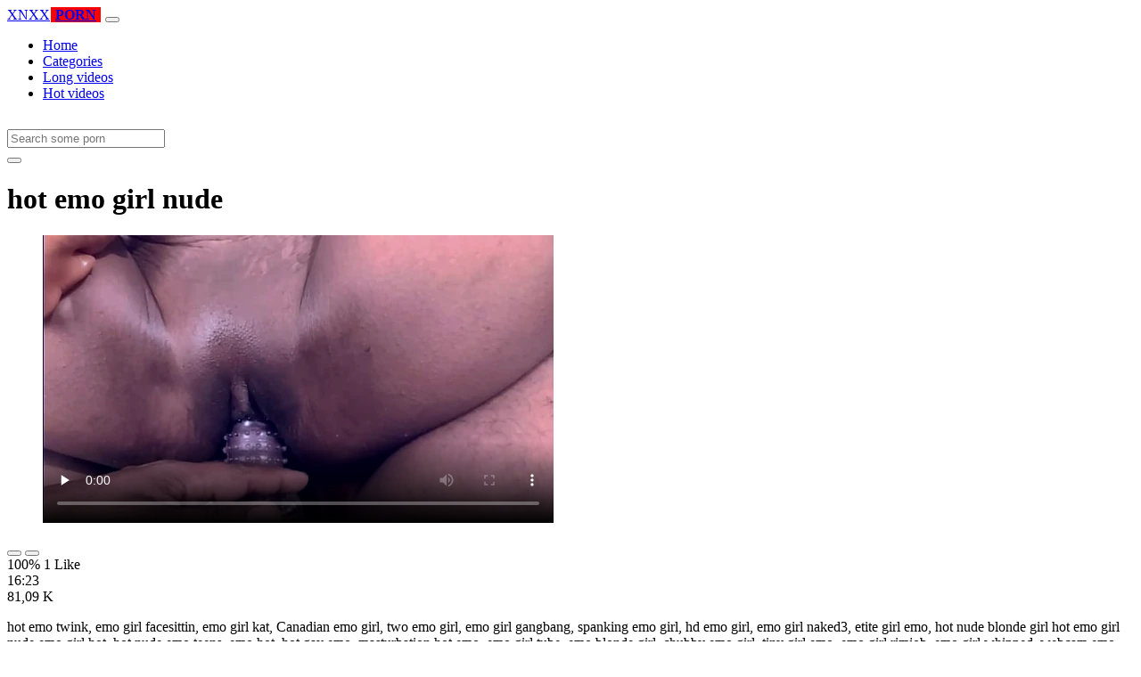

--- FILE ---
content_type: text/html; charset=UTF-8
request_url: https://www.xnxxhdporn.net/video/292/hot-emo-girl-nude/
body_size: 6760
content:
<!DOCTYPE html>
<html lang="en-US">
  <head>
    <meta http-equiv="Content-Type" content="text/html; charset=UTF-8" />
    <title>hot emo girl nude</title>
    <meta name="description" content="hot emo twink, emo girl facesittin, emo girl kat, Canadian emo girl, two emo girl, emo girl gangbang, spanking emo girl, hd emo girl, emo girl naked3,...">
    <meta name="viewport" content="width=device-width, initial-scale=1, shrink-to-fit=no">
	<link rel="canonical" href="https://www.xnxxhdporn.net/video/292/hot-emo-girl-nude/" />

    <meta name="RATING" content="RTA-5042-1996-1400-1577-RTA" />
	<meta name="robots" content="index, follow, max-image-preview:large, max-snippet:-1, max-video-preview:-1" />
	<link rel="apple-touch-icon" sizes="180x180" href="https://www.xnxxhdporn.net/media/favicon/apple-icon-180x180.png">
	<link rel="icon" type="image/png" sizes="192x192"  href="https://www.xnxxhdporn.net/media/favicon/android-icon-192x192.png">
	<link rel="shortcut icon" href="https://www.xnxxhdporn.net/media/favicon/favicon.ico">
	<link title="" rel="search" type="application/opensearchdescription+xml" href="https://www.xnxxhdporn.net/opensearch.xml" />
	<link rel="alternate" type="application/rss+xml" title=" rss feed" href="https://www.xnxxhdporn.net/rss.xml" />	<!-- social links -->
	
	<meta property="og:type" content="video.other" />
    <meta property="og:title" content="hot emo girl nude" />
	<meta property="og:description" content="hot emo twink, emo girl facesittin, emo girl kat, Canadian emo girl, two emo girl, emo girl gangbang, spanking emo girl, hd emo girl, emo girl naked3,..." />
    <meta property="og:url" content="https://www.xnxxhdporn.net/video/292/hot-emo-girl-nude/" />
    <meta property="og:image" content="https://www.xnxxhdporn.net/media/292/hot-emo-girl-nude.webp" />
    <meta property="og:video:secure_url" content="https://www.xnxxhdporn.net/videos/292/hot-emo-girl-nude.mp4" />
    <meta property="og:video:duration" content="983" />
    <meta property="og:video:type" content="video/mp4" />
    <meta property="og:video:width" content="320" />
    <meta property="og:video:height" content="180" />
	<meta property="video:tag" content="punjabi xxx kand" />
	<meta property="video:tag" content="porn te" />
	<meta property="video:tag" content="sexvidos tamil" />
	<meta property="video:tag" content="xx reshma" />
	<meta property="video:tag" content="www xxx com3" />
	<meta property="og:video:release_date" content="2021-03-13T10:57:03+03:00" />
    <link rel="image_src" href="https://www.xnxxhdporn.net/media/292/hot-emo-girl-nude.webp" />
    <link rel="video_src" href="https://www.xnxxhdporn.net/videos/292/hot-emo-girl-nude.mp4" />
    <meta name="video_width" content="320" />
    <meta name="video_height" content="180" />
    <meta name="video_type" content="video/mp4" />
	<meta property="twitter:description" content="hot emo twink, emo girl facesittin, emo girl kat, Canadian emo girl, two emo girl, emo girl gangbang, spanking emo girl, hd emo girl, emo girl naked3,..." />

    <!-- Bootstrap core CSS -->
	<link rel="stylesheet" href="https://www.xnxxhdporn.net/system/theme/Default/css/bootstrap.min.css">
    <!-- Custom styles for this template -->
    <link href="https://www.xnxxhdporn.net/system/theme/Default/css/style.css" rel="stylesheet">
    <link href="https://www.xnxxhdporn.net/system/theme/Default/css/bootstrap-icons.css" rel="stylesheet">



	<style>
	.navbar-brand b {background: #f00;padding: 0 5px;margin: 0 1px;}.footer-logo b {background: #f00;padding: 0 5px;margin: 0 1px;}
.like,.unlike {padding: 7px 14px;}	</style>


  </head>
  <body>

    <!-- Navigation -->
    <nav class="navbar navbar-expand-lg navbar-dark bg-dark fixed-top">
      <div class="container">
        <a class="navbar-brand header-logo" href="https://www.xnxxhdporn.net/" title="Hot porn video, porn tube, hot porn, hq porn"><span>XNXX</span><b>PORN</b></a>
        <button class="navbar-toggler" type="button" data-toggle="collapse" data-target="#respNav" aria-controls="respNav" aria-expanded="false" aria-label="Toggle navigation">
          <span class="navbar-toggler-icon"></span>
        </button>
        <div class="collapse navbar-collapse" id="respNav">

          <ul class="navbar-nav ml-auto">
            <li class="nav-item home"><a class="nav-link" href="https://www.xnxxhdporn.net/" title="Home">Home</a></li>
               <li class="nav-item cats"><a class="nav-link asp" href="https://www.xnxxhdporn.net/categories/" title="Categories">
 Categories</a></li>
            <li class="nav-item long"><a class="nav-link" href="https://www.xnxxhdporn.net/longest-porn-sex/" title="Long videos">Long videos</a></li>
            <li class="nav-item fire"><a class="nav-link" href="https://www.xnxxhdporn.net/hottest-porn-sex/" title="Hot videos">Hot videos</a></li>
			          </ul>
        </div>
      </div>
   </nav>
    <!-- Page Content -->
    <div class="container">
		<div class="row">
			<div class="col-sm-12 col-md-12" style="padding-top:15px;">
				<form class="navbar-form" role="search" id="searchForm2"  method="get" action="https://www.xnxxhdporn.net/search.php" name="get_porn">
				<div class="input-group">
					<input type="text" name="query" id="query" class="form-control" placeholder="Search some porn">
					<div class="input-group-btn">
						<button class="btn btn-warning search-button" type="submit" name="search-button" title="search"><i class="bi bi-search"></i></button>
					</div>
				</div>
				</form>
			</div>
		</div>
<script type="application/ld+json">{
    "@context": "https://schema.org",
    "@type": "VideoObject",
    "name": "hot emo girl nude",
    "description": "hot emo twink, emo girl facesittin, emo girl kat, Canadian emo girl, two emo girl, emo girl gangbang, spanking emo girl, hd emo girl, emo girl naked3,...",
    "thumbnailUrl": "https://www.xnxxhdporn.net/media/big/292/hot-emo-girl-nude.webp",
    "uploadDate": "2021-03-13T07:57:03+00:00",
    "duration": "PT16M23S",
    "contentUrl": "https://www.xnxxhdporn.net/videos/292/hot-emo-girl-nude.mp4",
    "embedUrl": "https://www.xnxxhdporn.net/embed/292/hot-emo-girl-nude/",
    "genre": [
        "Toys",
        "Redtube",
        "Amateur",
        "Blowjob",
        "Creampie",
        "Blonde",
        "Indian",
        "Asian"
    ],
    "isFamilyFriendly": false,
    "contentRating": "adult",
    "requiresSubscription": false,
    "publisher": {
        "@type": "Organization",
        "name": "Hotpornvideo,porntube,hotporn,hqporn",
        "logo": {
            "@type": "ImageObject",
            "url": "https://www.xnxxhdporn.net/logo.png"
        }
    },
    "width": 1280,
    "height": 720,
    "playerType": "HTML5",
    "keywords": "punjabi xxx kand, porn te, sexvidos tamil, xx reshma, www xxx com3",
    "interactionStatistic": [
        {
            "@type": "InteractionCounter",
            "interactionType": {
                "@type": "WatchAction"
            },
            "userInteractionCount": "81091"
        },
        {
            "@type": "InteractionCounter",
            "interactionType": {
                "@type": "LikeAction"
            },
            "userInteractionCount": "1"
        }
    ]
}</script>		<div class="row h">
			<h1>hot emo girl nude</h1>
		</div>



	<section class="video-player">
        <div class="row">
            <div class="col-12">
                <figure class="video-container">
                    <video controls preload="none" poster="https://www.xnxxhdporn.net/media/big/292/hot-emo-girl-nude.webp" id="player">
                        <source type="video/mp4" src="https://www.xnxxhdporn.net/videos/292/hot-emo-girl-nude.mp4" />
                    </video>
                </figure>
<div class="video-bottom-content">
    <div class="video-likes" id="ajaxRating">
        <div class="btn-group" role="group">
            <button class="ajax_rating btn btn-success" data-vote-type="1" type="button" aria-label="Vote up">
                <i class="bi bi-hand-thumbs-up"></i>
            </button>
            <button class="ajax_rating btn btn-danger" data-vote-type="2" type="button" aria-label="Vote down">
                <i class="bi bi-hand-thumbs-down"></i>
            </button>
        </div>
        <span>100% 1 Like</span>
    </div>
    <div class="video-timer">
        <div class="timer"><i class="bi bi-clock"></i> <span>16:23</span></div>
        <div class="view"><i class="bi bi-eye"></i> <span>81,09 K</span></div>
    </div>
</div>
                <div class="video-description">
                                        <p>hot emo twink, emo girl facesittin, emo girl kat, Canadian emo girl, two emo girl, emo girl gangbang, spanking emo girl, hd emo girl, emo girl naked3, etite girl emo, hot nude blonde girl hot emo girl nude emo girl hot, hot nude emo teens, emo hot, hot gay emo, masturbation hot emo, emo girl tube, emo blonde girl, chubby emo girl, tiny girl emo, emo girl rimjob, emo girl whipped, webcam emo girl, emo girl crying, hot nude girl dance, hot nude korean girl, nude hot girl videos, hot brunette girl nude</p>

<a href="https://www.xnxxhdporn.net/model/desi-hot-cpl/" title="Desi Hot Cpl Porn Videos">#Desi Hot Cpl</a>, <a href="https://www.xnxxhdporn.net/model/desihot1/" title="Desihot1 Porn Videos">#Desihot1</a> <a href="https://www.xnxxhdporn.net/lucah/punjabi-xxx-kand/" title="punjabi xxx kand">#punjabi xxx kand</a>, <a href="https://www.xnxxhdporn.net/lucah/porn-te/" title="porn te">#porn te</a>, <a href="https://www.xnxxhdporn.net/lucah/sexvidos-tamil/" title="sexvidos tamil">#sexvidos tamil</a>, <a href="https://www.xnxxhdporn.net/lucah/xx-reshma/" title="xx reshma">#xx reshma</a>, <a href="https://www.xnxxhdporn.net/lucah/www-xxx-com3/" title="www xxx com3">#www xxx com3</a>

                </div>
            </div>
        </div>
    </section>

		<div class="row h">
			<h1>Comments</h1>
		</div>

		<div class="row">
			<div class="col-lg-12 col-sm-12" style="margin-top:10px;">
				<form method="POST" id="commentForm">
					<input type="hidden" name="video_id" value="292">

					  <div class="form-group mb15">
						<input type="text" class="form-control col-md-6" name="name" id="name" autocomplete="off" placeholder="Enter name" value="" required>
					  </div>

					  <div class="form-group">
						<textarea class="form-control" id="comment" rows="4" name="comment" style="min-height: 100px;" placeholder="Enter comment" required></textarea>
					  </div>

					<input type="hidden" name="commentId" id="commentId" value="0" />
					<input type="submit" name="submit" id="submit" class="btn btn-post" style="margin-top:10px;" value="Post comment"/>

					<span id="message"></span>
					<br>

				</form>		
				<br>
				<div id="showComments">
									</div>

			</div>
		</div>
		  <!-- /.row -->

	<div class="row h">
		<h2>Releated videos</h2>
	</div>


      <div class="row">

        <div class="col-lg-4 col-sm-6 portfolio-item">
          <div class="card">
            <a href="https://www.xnxxhdporn.net/video/204/sexy-teen-girls-dancing/" title="sexy teen girls dancing"><img class="img-fluid" srcset="https://www.xnxxhdporn.net/media/204/sexy-teen-girls-dancing.webp 382w, https://www.xnxxhdporn.net/media/big/204/sexy-teen-girls-dancing.webp 573w" src="https://www.xnxxhdporn.net/media/204/sexy-teen-girls-dancing.webp" title="sexy teen girls dancing" alt="sexy teen girls dancing" width="400" height="225"></a>
            <div class="card-body">
                <div class="views col-sm-5"><i class="bi bi-eye"></i> 82,77 K</div>
                <div class="time col-sm-5"><i class="bi bi-clock"></i> 8:00</div>
                <div class="text_on_img col-sm-12"><h3 class="title"><a href="https://www.xnxxhdporn.net/video/204/sexy-teen-girls-dancing/" title="sexy teen girls dancing">sexy teen girls dancing</a></h3></div>
            </div>
          </div>
        </div>
        <div class="col-lg-4 col-sm-6 portfolio-item">
          <div class="card">
            <a href="https://www.xnxxhdporn.net/video/463/free-hong-kong-movies/" title="free hong kong movies"><img class="img-fluid" srcset="https://www.xnxxhdporn.net/media/463/free-hong-kong-movies.webp 382w, https://www.xnxxhdporn.net/media/big/463/free-hong-kong-movies.webp 573w" src="https://www.xnxxhdporn.net/media/463/free-hong-kong-movies.webp" title="free hong kong movies" alt="free hong kong movies" width="400" height="225"></a>
            <div class="card-body">
                <div class="views col-sm-5"><i class="bi bi-eye"></i> 79,51 K</div>
                <div class="time col-sm-5"><i class="bi bi-clock"></i> 15:05</div>
                <div class="text_on_img col-sm-12"><h3 class="title"><a href="https://www.xnxxhdporn.net/video/463/free-hong-kong-movies/" title="free hong kong movies">free hong kong movies</a></h3></div>
            </div>
          </div>
        </div>
        <div class="col-lg-4 col-sm-6 portfolio-item">
          <div class="card">
            <a href="https://www.xnxxhdporn.net/video/1049/mydirtyhobby-caught-her-co-worker-masturbating-and-lend-him-a-hand/" title="MyDirtyHobby Caught her co worker masturbating and lend him a hand"><img class="img-fluid" srcset="https://www.xnxxhdporn.net/media/1049/mydirtyhobby-caught-her-co-worker-masturbating-and-lend-him-a-hand.webp 382w, https://www.xnxxhdporn.net/media/big/1049/mydirtyhobby-caught-her-co-worker-masturbating-and-lend-him-a-hand.webp 573w" src="https://www.xnxxhdporn.net/media/1049/mydirtyhobby-caught-her-co-worker-masturbating-and-lend-him-a-hand.webp" title="MyDirtyHobby Caught her co worker masturbating and lend him a hand" alt="MyDirtyHobby Caught her co worker masturbating and lend him a hand" width="400" height="225"></a>
            <div class="card-body">
                <div class="views col-sm-5"><i class="bi bi-eye"></i> 51,58 K</div>
                <div class="time col-sm-5"><i class="bi bi-clock"></i> 35:36</div>
                <div class="text_on_img col-sm-12"><h3 class="title"><a href="https://www.xnxxhdporn.net/video/1049/mydirtyhobby-caught-her-co-worker-masturbating-and-lend-him-a-hand/" title="MyDirtyHobby Caught her co worker masturbating and lend him a hand">MyDirtyHobby Caught her co worker masturbating and lend him a hand</a></h3></div>
            </div>
          </div>
        </div>
        <div class="col-lg-4 col-sm-6 portfolio-item">
          <div class="card">
            <a href="https://www.xnxxhdporn.net/video/1158/sissy-cock-sucking-hypno-www-gifalt-com-big-cock/" title="Sissy cock sucking hypno WWW GIFALT COM big cock"><img class="img-fluid" srcset="https://www.xnxxhdporn.net/media/1158/sissy-cock-sucking-hypno-www-gifalt-com-big-cock.webp 382w, https://www.xnxxhdporn.net/media/big/1158/sissy-cock-sucking-hypno-www-gifalt-com-big-cock.webp 573w" src="https://www.xnxxhdporn.net/media/1158/sissy-cock-sucking-hypno-www-gifalt-com-big-cock.webp" title="Sissy cock sucking hypno WWW GIFALT COM big cock" alt="Sissy cock sucking hypno WWW GIFALT COM big cock" width="400" height="225"></a>
            <div class="card-body">
                <div class="views col-sm-5"><i class="bi bi-eye"></i> 68,46 K</div>
                <div class="time col-sm-5"><i class="bi bi-clock"></i> 24:08</div>
                <div class="text_on_img col-sm-12"><h3 class="title"><a href="https://www.xnxxhdporn.net/video/1158/sissy-cock-sucking-hypno-www-gifalt-com-big-cock/" title="Sissy cock sucking hypno WWW GIFALT COM big cock">Sissy cock sucking hypno WWW GIFALT COM big cock</a></h3></div>
            </div>
          </div>
        </div>
        <div class="col-lg-4 col-sm-6 portfolio-item">
          <div class="card">
            <a href="https://www.xnxxhdporn.net/video/1305/the-amazing-tits-make-the-real-whore-2/" title="The amazing tits make the real whore 2"><img class="img-fluid" srcset="https://www.xnxxhdporn.net/media/1305/the-amazing-tits-make-the-real-whore-2.webp 382w, https://www.xnxxhdporn.net/media/big/1305/the-amazing-tits-make-the-real-whore-2.webp 573w" src="https://www.xnxxhdporn.net/media/1305/the-amazing-tits-make-the-real-whore-2.webp" title="The amazing tits make the real whore 2" alt="The amazing tits make the real whore 2" width="400" height="225"></a>
            <div class="card-body">
                <div class="views col-sm-5"><i class="bi bi-eye"></i> 48,11 K</div>
                <div class="time col-sm-5"><i class="bi bi-clock"></i> 12:47</div>
                <div class="text_on_img col-sm-12"><h3 class="title"><a href="https://www.xnxxhdporn.net/video/1305/the-amazing-tits-make-the-real-whore-2/" title="The amazing tits make the real whore 2">The amazing tits make the real whore 2</a></h3></div>
            </div>
          </div>
        </div>
        <div class="col-lg-4 col-sm-6 portfolio-item">
          <div class="card">
            <a href="https://www.xnxxhdporn.net/video/1493/daddy-controls-stepdaughters-orgasms-emily-willis/" title="Daddy controls stepdaughters orgasms Emily Willis"><img class="img-fluid" srcset="https://www.xnxxhdporn.net/media/1493/daddy-controls-stepdaughters-orgasms-emily-willis.webp 382w, https://www.xnxxhdporn.net/media/big/1493/daddy-controls-stepdaughters-orgasms-emily-willis.webp 573w" src="https://www.xnxxhdporn.net/media/1493/daddy-controls-stepdaughters-orgasms-emily-willis.webp" title="Daddy controls stepdaughters orgasms Emily Willis" alt="Daddy controls stepdaughters orgasms Emily Willis" width="400" height="225"></a>
            <div class="card-body">
                <div class="views col-sm-5"><i class="bi bi-eye"></i> 56,52 K</div>
                <div class="time col-sm-5"><i class="bi bi-clock"></i> 21:09</div>
                <div class="text_on_img col-sm-12"><h3 class="title"><a href="https://www.xnxxhdporn.net/video/1493/daddy-controls-stepdaughters-orgasms-emily-willis/" title="Daddy controls stepdaughters orgasms Emily Willis">Daddy controls stepdaughters orgasms Emily Willis</a></h3></div>
            </div>
          </div>
        </div>
        <div class="col-lg-4 col-sm-6 portfolio-item">
          <div class="card">
            <a href="https://www.xnxxhdporn.net/video/1739/sexy-videos-exotic-sex-loving-teen-enjoy-oily-massage-then-rides-a-cock/" title="Sexy videos exotic sex loving teen enjoy oily massage then rides a cock"><img class="img-fluid" srcset="https://www.xnxxhdporn.net/media/1739/sexy-videos-exotic-sex-loving-teen-enjoy-oily-massage-then-rides-a-cock.webp 382w, https://www.xnxxhdporn.net/media/big/1739/sexy-videos-exotic-sex-loving-teen-enjoy-oily-massage-then-rides-a-cock.webp 573w" src="https://www.xnxxhdporn.net/media/1739/sexy-videos-exotic-sex-loving-teen-enjoy-oily-massage-then-rides-a-cock.webp" title="Sexy videos exotic sex loving teen enjoy oily massage then rides a cock" alt="Sexy videos exotic sex loving teen enjoy oily massage then rides a cock" width="400" height="225"></a>
            <div class="card-body">
                <div class="views col-sm-5"><i class="bi bi-eye"></i> 13,93 K</div>
                <div class="time col-sm-5"><i class="bi bi-clock"></i> 10:00</div>
                <div class="text_on_img col-sm-12"><h3 class="title"><a href="https://www.xnxxhdporn.net/video/1739/sexy-videos-exotic-sex-loving-teen-enjoy-oily-massage-then-rides-a-cock/" title="Sexy videos exotic sex loving teen enjoy oily massage then rides a cock">Sexy videos exotic sex loving teen enjoy oily massage then rides a cock</a></h3></div>
            </div>
          </div>
        </div>
        <div class="col-lg-4 col-sm-6 portfolio-item">
          <div class="card">
            <a href="https://www.xnxxhdporn.net/video/2209/exquisite-redhead-teen-gives-blowjob-beeg-com/" title="Exquisite redhead teen gives blowjob beeg com"><img class="img-fluid" srcset="https://www.xnxxhdporn.net/media/2209/exquisite-redhead-teen-gives-blowjob-beeg-com.webp 382w, https://www.xnxxhdporn.net/media/big/2209/exquisite-redhead-teen-gives-blowjob-beeg-com.webp 573w" src="https://www.xnxxhdporn.net/media/2209/exquisite-redhead-teen-gives-blowjob-beeg-com.webp" title="Exquisite redhead teen gives blowjob beeg com" alt="Exquisite redhead teen gives blowjob beeg com" width="400" height="225"></a>
            <div class="card-body">
                <div class="views col-sm-5"><i class="bi bi-eye"></i> 331</div>
                <div class="time col-sm-5"><i class="bi bi-clock"></i> 11:41</div>
                <div class="text_on_img col-sm-12"><h3 class="title"><a href="https://www.xnxxhdporn.net/video/2209/exquisite-redhead-teen-gives-blowjob-beeg-com/" title="Exquisite redhead teen gives blowjob beeg com">Exquisite redhead teen gives blowjob beeg com</a></h3></div>
            </div>
          </div>
        </div>
        <div class="col-lg-4 col-sm-6 portfolio-item">
          <div class="card">
            <a href="https://www.xnxxhdporn.net/video/2335/big-tits-brunette-passionately-fucked/" title="Big tits brunette passionately fucked"><img class="img-fluid" srcset="https://www.xnxxhdporn.net/media/2335/big-tits-brunette-passionately-fucked.webp 382w, https://www.xnxxhdporn.net/media/big/2335/big-tits-brunette-passionately-fucked.webp 573w" src="https://www.xnxxhdporn.net/media/2335/big-tits-brunette-passionately-fucked.webp" title="Big tits brunette passionately fucked" alt="Big tits brunette passionately fucked" width="400" height="225"></a>
            <div class="card-body">
                <div class="views col-sm-5"><i class="bi bi-eye"></i> 12,16 K</div>
                <div class="time col-sm-5"><i class="bi bi-clock"></i> 11:50</div>
                <div class="text_on_img col-sm-12"><h3 class="title"><a href="https://www.xnxxhdporn.net/video/2335/big-tits-brunette-passionately-fucked/" title="Big tits brunette passionately fucked">Big tits brunette passionately fucked</a></h3></div>
            </div>
          </div>
        </div>
        <div class="col-lg-4 col-sm-6 portfolio-item">
          <div class="card">
            <a href="https://www.xnxxhdporn.net/video/2394/ebony-teen-girl-creampied-new-sex-video/" title="Ebony teen girl creampied new sex video"><img class="img-fluid" srcset="https://www.xnxxhdporn.net/media/2394/ebony-teen-girl-creampied-new-sex-video.webp 382w, https://www.xnxxhdporn.net/media/big/2394/ebony-teen-girl-creampied-new-sex-video.webp 573w" src="https://www.xnxxhdporn.net/media/2394/ebony-teen-girl-creampied-new-sex-video.webp" title="Ebony teen girl creampied new sex video" alt="Ebony teen girl creampied new sex video" width="400" height="225"></a>
            <div class="card-body">
                <div class="views col-sm-5"><i class="bi bi-eye"></i> 12,02 K</div>
                <div class="time col-sm-5"><i class="bi bi-clock"></i> 13:25</div>
                <div class="text_on_img col-sm-12"><h3 class="title"><a href="https://www.xnxxhdporn.net/video/2394/ebony-teen-girl-creampied-new-sex-video/" title="Ebony teen girl creampied new sex video">Ebony teen girl creampied new sex video</a></h3></div>
            </div>
          </div>
        </div>
        <div class="col-lg-4 col-sm-6 portfolio-item">
          <div class="card">
            <a href="https://www.xnxxhdporn.net/video/2493/milf-takes-of-every-teen-in-the-stepfamily-xxxxx-video/" title="Milf takes of every teen in the stepfamily xxxxx video"><img class="img-fluid" srcset="https://www.xnxxhdporn.net/media/2493/milf-takes-of-every-teen-in-the-stepfamily-xxxxx-video.webp 382w, https://www.xnxxhdporn.net/media/big/2493/milf-takes-of-every-teen-in-the-stepfamily-xxxxx-video.webp 573w" src="https://www.xnxxhdporn.net/media/2493/milf-takes-of-every-teen-in-the-stepfamily-xxxxx-video.webp" title="Milf takes of every teen in the stepfamily xxxxx video" alt="Milf takes of every teen in the stepfamily xxxxx video" width="400" height="225"></a>
            <div class="card-body">
                <div class="views col-sm-5"><i class="bi bi-eye"></i> 11,99 K</div>
                <div class="time col-sm-5"><i class="bi bi-clock"></i> 30:52</div>
                <div class="text_on_img col-sm-12"><h3 class="title"><a href="https://www.xnxxhdporn.net/video/2493/milf-takes-of-every-teen-in-the-stepfamily-xxxxx-video/" title="Milf takes of every teen in the stepfamily xxxxx video">Milf takes of every teen in the stepfamily xxxxx video</a></h3></div>
            </div>
          </div>
        </div>
        <div class="col-lg-4 col-sm-6 portfolio-item">
          <div class="card">
            <a href="https://www.xnxxhdporn.net/video/2715/busty-rie-tachikawa-works-magic-on-man-s-big-cock/" title="Busty rie tachikawa works magic on man´s big cock"><img class="img-fluid" srcset="https://www.xnxxhdporn.net/media/2715/busty-rie-tachikawa-works-magic-on-man-s-big-cock.webp 382w, https://www.xnxxhdporn.net/media/big/2715/busty-rie-tachikawa-works-magic-on-man-s-big-cock.webp 573w" src="https://www.xnxxhdporn.net/media/2715/busty-rie-tachikawa-works-magic-on-man-s-big-cock.webp" title="Busty rie tachikawa works magic on man´s big cock" alt="Busty rie tachikawa works magic on man´s big cock" width="400" height="225"></a>
            <div class="card-body">
                <div class="views col-sm-5"><i class="bi bi-eye"></i> 11,95 K</div>
                <div class="time col-sm-5"><i class="bi bi-clock"></i> 12:16</div>
                <div class="text_on_img col-sm-12"><h3 class="title"><a href="https://www.xnxxhdporn.net/video/2715/busty-rie-tachikawa-works-magic-on-man-s-big-cock/" title="Busty rie tachikawa works magic on man´s big cock">Busty rie tachikawa works magic on man´s big cock</a></h3></div>
            </div>
          </div>
        </div>
        <div class="col-lg-4 col-sm-6 portfolio-item">
          <div class="card">
            <a href="https://www.xnxxhdporn.net/video/2848/sexy-czech-babe-with-tight-pussy-and-bare-tits-gave-me-a-present-teen-sex-video/" title="Sexy czech babe with tight pussy and bare tits gave me a present teen sex video"><img class="img-fluid" srcset="https://www.xnxxhdporn.net/media/2848/sexy-czech-babe-with-tight-pussy-and-bare-tits-gave-me-a-present-teen-sex-video.webp 382w, https://www.xnxxhdporn.net/media/big/2848/sexy-czech-babe-with-tight-pussy-and-bare-tits-gave-me-a-present-teen-sex-video.webp 573w" src="https://www.xnxxhdporn.net/media/2848/sexy-czech-babe-with-tight-pussy-and-bare-tits-gave-me-a-present-teen-sex-video.webp" title="Sexy czech babe with tight pussy and bare tits gave me a present teen sex video" alt="Sexy czech babe with tight pussy and bare tits gave me a present teen sex video" width="400" height="225"></a>
            <div class="card-body">
                <div class="views col-sm-5"><i class="bi bi-eye"></i> 10,00 K</div>
                <div class="time col-sm-5"><i class="bi bi-clock"></i> 43:48</div>
                <div class="text_on_img col-sm-12"><h3 class="title"><a href="https://www.xnxxhdporn.net/video/2848/sexy-czech-babe-with-tight-pussy-and-bare-tits-gave-me-a-present-teen-sex-video/" title="Sexy czech babe with tight pussy and bare tits gave me a present teen sex video">Sexy czech babe with tight pussy and bare tits gave me a present teen sex video</a></h3></div>
            </div>
          </div>
        </div>
        <div class="col-lg-4 col-sm-6 portfolio-item">
          <div class="card">
            <a href="https://www.xnxxhdporn.net/video/2869/japanese-adorable-teen-in-stockings-gets-xxx-video-fucked/" title="Japanese adorable teen in stockings gets xxx video fucked"><img class="img-fluid" srcset="https://www.xnxxhdporn.net/media/2869/japanese-adorable-teen-in-stockings-gets-xxx-video-fucked.webp 382w, https://www.xnxxhdporn.net/media/big/2869/japanese-adorable-teen-in-stockings-gets-xxx-video-fucked.webp 573w" src="https://www.xnxxhdporn.net/media/2869/japanese-adorable-teen-in-stockings-gets-xxx-video-fucked.webp" title="Japanese adorable teen in stockings gets xxx video fucked" alt="Japanese adorable teen in stockings gets xxx video fucked" width="400" height="225"></a>
            <div class="card-body">
                <div class="views col-sm-5"><i class="bi bi-eye"></i> 9,77 K</div>
                <div class="time col-sm-5"><i class="bi bi-clock"></i> 33:09</div>
                <div class="text_on_img col-sm-12"><h3 class="title"><a href="https://www.xnxxhdporn.net/video/2869/japanese-adorable-teen-in-stockings-gets-xxx-video-fucked/" title="Japanese adorable teen in stockings gets xxx video fucked">Japanese adorable teen in stockings gets xxx video fucked</a></h3></div>
            </div>
          </div>
        </div>
        <div class="col-lg-4 col-sm-6 portfolio-item">
          <div class="card">
            <a href="https://www.xnxxhdporn.net/video/2949/xxx-bp-porn-first-time-anal-sex-with-teen-desi-girl/" title="Xxx bp porn first time anal sex with teen desi girl"><img class="img-fluid" srcset="https://www.xnxxhdporn.net/media/2949/xxx-bp-porn-first-time-anal-sex-with-teen-desi-girl.webp 382w, https://www.xnxxhdporn.net/media/big/2949/xxx-bp-porn-first-time-anal-sex-with-teen-desi-girl.webp 573w" src="https://www.xnxxhdporn.net/media/2949/xxx-bp-porn-first-time-anal-sex-with-teen-desi-girl.webp" title="Xxx bp porn first time anal sex with teen desi girl" alt="Xxx bp porn first time anal sex with teen desi girl" width="400" height="225"></a>
            <div class="card-body">
                <div class="views col-sm-5"><i class="bi bi-eye"></i> 9,52 K</div>
                <div class="time col-sm-5"><i class="bi bi-clock"></i> 9:47</div>
                <div class="text_on_img col-sm-12"><h3 class="title"><a href="https://www.xnxxhdporn.net/video/2949/xxx-bp-porn-first-time-anal-sex-with-teen-desi-girl/" title="Xxx bp porn first time anal sex with teen desi girl">Xxx bp porn first time anal sex with teen desi girl</a></h3></div>
            </div>
          </div>
        </div>
      </div>
		  <!-- /.row -->
	
		<div class="row h">
			<h2>Search trends</h2>
		</div>

		<div class="row">
			<div class="col-lg-12 col-sm-12 tagcloud related">
			<a class="btn btn-asp" href="https://www.xnxxhdporn.net/lucah/bf-dekhna/" title="Bf dekhna">Bf dekhna</a> <a class="btn btn-asp" href="https://www.xnxxhdporn.net/lucah/xxx-cib/" title="Xxx cib">Xxx cib</a> <a class="btn btn-asp" href="https://www.xnxxhdporn.net/lucah/tamil-wex/" title="Tamil wex">Tamil wex</a> <a class="btn btn-asp" href="https://www.xnxxhdporn.net/lucah/desi-uncensored/" title="Desi uncensored">Desi uncensored</a> <a class="btn btn-asp" href="https://www.xnxxhdporn.net/lucah/hindi-saxi-movie/" title="Hindi saxi movie">Hindi saxi movie</a> <a class="btn btn-asp" href="https://www.xnxxhdporn.net/lucah/xxxx-open-video/" title="Xxxx open video">Xxxx open video</a> <a class="btn btn-asp" href="https://www.xnxxhdporn.net/lucah/wwwxxxlutz-at-auftragsstatus-2020-prediction/" title="Wwwxxxlutz at auftragsstatus 2020 prediction">Wwwxxxlutz at auftragsstatus 2020 prediction</a> <a class="btn btn-asp" href="https://www.xnxxhdporn.net/lucah/sex-video-maharashtra/" title="Sex video maharashtra">Sex video maharashtra</a> <a class="btn btn-asp" href="https://www.xnxxhdporn.net/lucah/hot-s3x-tube/" title="Hot s3x tube">Hot s3x tube</a> <a class="btn btn-asp" href="https://www.xnxxhdporn.net/lucah/indian-park-xvideo/" title="Indian park xvideo">Indian park xvideo</a> <a class="btn btn-asp" href="https://www.xnxxhdporn.net/lucah/angrejan-ki-sexy/" title="Angrejan ki sexy">Angrejan ki sexy</a> <a class="btn btn-asp" href="https://www.xnxxhdporn.net/lucah/sax-hindi-me/" title="Sax hindi me">Sax hindi me</a> <a class="btn btn-asp" href="https://www.xnxxhdporn.net/lucah/hostel-ki-bf/" title="Hostel ki bf">Hostel ki bf</a> <a class="btn btn-asp" href="https://www.xnxxhdporn.net/lucah/karala-x-vidos/" title="Karala x vidos">Karala x vidos</a> <a class="btn btn-asp" href="https://www.xnxxhdporn.net/lucah/ragini-dwivedi-nude/" title="Ragini dwivedi nude">Ragini dwivedi nude</a> 			</div>
		</div>
    </div>
    <!-- /.container -->
    <script>
    document.querySelectorAll('.ajax_rating').forEach(button => {
        button.addEventListener('click', () => {
            const voteType = button.dataset.voteType;
            dovote(292, voteType);
        });
    });
    </script>

	<script src="https://www.xnxxhdporn.net/system/theme/Default/js/user.min.js"></script>
	<!-- Footer -->
    <footer class="py-5 bg-dark">
      <div class="container">
        <p class="m-0 text-center text-white"><a class="footer-logo" href="https://www.xnxxhdporn.net/"><span>XNXX</span><b>PORN</b></a></p>
        <p class="m-0 text-center text-white" style="padding-bottom:20px;color:#fff;">
			<a href="https://www.xxxvideo.vip/" title="vip porn">vip porn</a>, <a href="https://www.xxxv.mobi/" title="xxxv porn">xxxv porn</a>, <a href="https://www.xxxxporn.net/" title="xxxx porn">xxxx porn</a>, <a href="https://www.hdsexlove.com/" title="hd sex">hd sex</a>, <a href="https://www.pornjitt.net/" title="blue film">blue film</a>, <a href="https://xxxhindivideo.mobi/" title="sex video">sex video</a>, <a href="https://sexybf.mobi/" title="porn videos">porn videos</a><br><br />
Welcome to xnxxhdporn.net, the World's biggest collection of adult XXX videos, hardcore sex clips and a one-stop-shop for all your naughty needs. Daily updated free porn tube with exclusive porn trailers. Whatever it is that makes you horny, you can rest assured that you will be able to find it here, on xnxxhdporn.net. If you're into ebony hotties, you will be able to find loads of steamy porno videos featuring the hottest ebony gals. Enjoy our daily updated collection of adult videos. We have the best content from all the main studios and pay sites. Do not forget to bookmark this page.		</p>
		<p class="m-0 text-center text-white" style="padding-bottom:20px;color:#fff;"><a href="https://www.apornvideo.com/video/8623/first-time-anal-creampie-web-series-porn-video/" title="First Time Anal Creampie Web Series Porn Video">First Time Anal Creampie Web Series Porn Video</a>, <a href="https://www.jotsex.com/video/315/hot-sexy-bhabhi-romance-desy-sexy-mallu-aunty-videos-india-sex-video-sexy-video-hot/" title="Hot sexy bhabhi romance desy sexy mallu aunty videos India sex video sexy video hot">Hot sexy bhabhi romance desy sexy mallu aunty videos India sex video sexy video hot</a></p>        <p class="m-0 text-center text-white" style="padding-bottom:20px;color:#fff;">
			 <a href="https://www.xnxxhdporn.net/page/2257/" title="18 U.S.C 2257">18 U.S.C 2257</a> | <a href="https://www.xnxxhdporn.net/page/terms/" title="Terms of Use">Terms of Use</a> | <a href="https://www.xnxxhdporn.net/page/dmca/" title="DMCA">DMCA</a>
		</p>
		<p class="m-0 text-center text-white">© Copyright 2026 by xnxxhdporn.net</p>
      </div>
      <!-- /.container -->
    </footer>
    <!-- Bootstrap core JavaScript -->
    <div class="cookie-banner" id="cookie-banner">
        <p>We use cookies to improve your experience. By continuing, you agree to our use of cookies.</p>
        <button class="accept" onclick="acceptCookies()">Accept</button>
        <button class="reject" onclick="rejectCookies()">Reject</button>
    </div>	
<span style="display:none;"><img src="//whos.amung.us/widget/ortv6a3mcu1y.png" width="0" height="0"/></span><!-- Yandex.Metrika counter --> <script type="text/javascript" > (function(m,e,t,r,i,k,a){m[i]=m[i]||function(){(m[i].a=m[i].a||[]).push(arguments)}; m[i].l=1*new Date();k=e.createElement(t),a=e.getElementsByTagName(t)[0],k.async=1,k.src=r,a.parentNode.insertBefore(k,a)}) (window, document, "script", "https://cdn.jsdelivr.net/npm/yandex-metrica-watch/tag.js", "ym"); ym(55392088, "init", { clickmap:true, trackLinks:true, accurateTrackBounce:true }); </script> <noscript><div><img src="https://mc.yandex.ru/watch/55392088" style="position:absolute; left:-9999px;" alt="" /></div></noscript> <!-- /Yandex.Metrika counter -->
  <script defer src="https://static.cloudflareinsights.com/beacon.min.js/vcd15cbe7772f49c399c6a5babf22c1241717689176015" integrity="sha512-ZpsOmlRQV6y907TI0dKBHq9Md29nnaEIPlkf84rnaERnq6zvWvPUqr2ft8M1aS28oN72PdrCzSjY4U6VaAw1EQ==" data-cf-beacon='{"version":"2024.11.0","token":"7870197139b841b6b69024a0a1512c2c","r":1,"server_timing":{"name":{"cfCacheStatus":true,"cfEdge":true,"cfExtPri":true,"cfL4":true,"cfOrigin":true,"cfSpeedBrain":true},"location_startswith":null}}' crossorigin="anonymous"></script>
</body>
</html>
